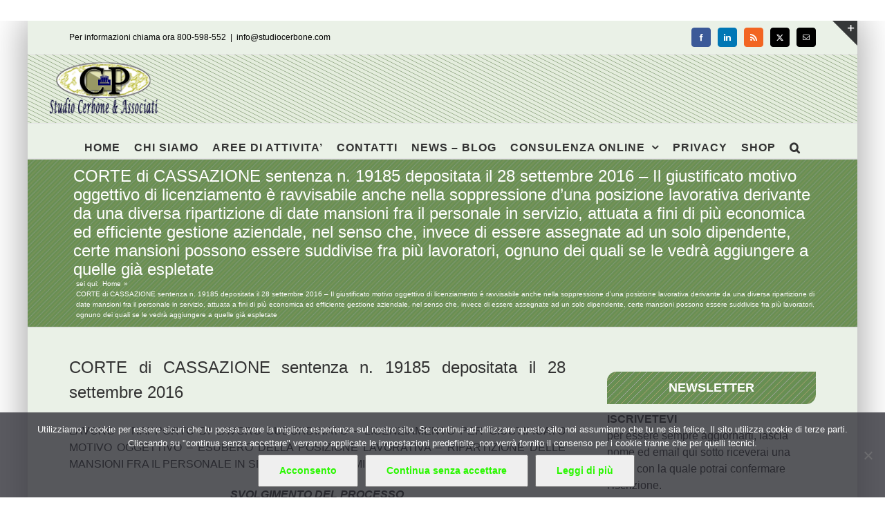

--- FILE ---
content_type: text/html; charset=UTF-8
request_url: https://www.studiocerbone.com/corte-cassazione-sentenza-n-19185-depositata-28-settembre-2016-giustificato-motivo-oggettivo-licenziamento-ravvisabile-anche-nella-soppressione-duna-posizione-lavorativa-deri/
body_size: 13300
content:
<!DOCTYPE html><html class="avada-html-layout-boxed avada-html-header-position-top" lang="it-IT" prefix="og: http://ogp.me/ns# fb: http://ogp.me/ns/fb#"><head><style>img.lazy{min-height:1px}</style><link href="https://www.studiocerbone.com/wp-content/plugins/w3-total-cache/pub/js/lazyload.min.js" as="script"><meta http-equiv="X-UA-Compatible" content="IE=edge" /><meta http-equiv="Content-Type" content="text/html; charset=utf-8"/><meta name="viewport" content="width=device-width, initial-scale=1" /><meta name='robots' content='index, follow, max-image-preview:large, max-snippet:-1, max-video-preview:-1' /><link media="all" href="https://www.studiocerbone.com/wp-content/cache/autoptimize/css/autoptimize_2e92ac7dd31781e68670af2d0f304ce4.css" rel="stylesheet"><title>CORTE di CASSAZIONE sentenza n. 19185 depositata il 28 settembre 2016 - Il giustificato motivo oggettivo di licenziamento è ravvisabile anche nella soppressione d’una posizione lavorativa derivante da una diversa ripartizione di date mansioni fra il personale in servizio, attuata a fini di più economica ed efficiente gestione aziendale, nel senso che, invece di essere assegnate ad un solo dipendente, certe mansioni possono essere suddivise fra più lavoratori, ognuno dei quali se le vedrà aggiungere a quelle già espletate - Studio Cerbone</title><meta name="description" content="CORTE di CASSAZIONE sentenza n. 19185 depositata il 28 settembre 2016 LAVORO - RAPPORTO DI LAVORO SUBORDINATO - LICENZIAMENTO PER GIUSTIFICATO MOTIVO CORTE di CASSAZIONE sentenza n. 19185 depositata il 28 settembre 2016 - Il giustificato motivo oggettivo di licenziamento è ravvisabile anche nella soppressione d’una posizione lavorativa derivante da una diversa ripartizione di date mansioni fra il personale in servizio, attuata a fini di più economica ed efficiente gestione aziendale, nel senso che, invece di essere assegnate ad un solo dipendente, certe mansioni possono essere suddivise fra più lavoratori, ognuno dei quali se le vedrà aggiungere a quelle già espletate" /><link rel="canonical" href="https://www.studiocerbone.com/corte-cassazione-sentenza-n-19185-depositata-28-settembre-2016-giustificato-motivo-oggettivo-licenziamento-ravvisabile-anche-nella-soppressione-duna-posizione-lavorativa-deri/" /><meta property="og:locale" content="it_IT" /><meta property="og:type" content="article" /><meta property="og:title" content="CORTE di CASSAZIONE sentenza n. 19185 depositata il 28 settembre 2016 - Il giustificato motivo oggettivo di licenziamento è ravvisabile anche nella soppressione d’una posizione lavorativa derivante da una diversa ripartizione di date mansioni fra il personale in servizio, attuata a fini di più economica ed efficiente gestione aziendale, nel senso che, invece di essere assegnate ad un solo dipendente, certe mansioni possono essere suddivise fra più lavoratori, ognuno dei quali se le vedrà aggiungere a quelle già espletate - Studio Cerbone" /><meta property="og:description" content="CORTE di CASSAZIONE sentenza n. 19185 depositata il 28 settembre 2016 LAVORO - RAPPORTO DI LAVORO SUBORDINATO - LICENZIAMENTO PER GIUSTIFICATO MOTIVO CORTE di CASSAZIONE sentenza n. 19185 depositata il 28 settembre 2016 - Il giustificato motivo oggettivo di licenziamento è ravvisabile anche nella soppressione d’una posizione lavorativa derivante da una diversa ripartizione di date mansioni fra il personale in servizio, attuata a fini di più economica ed efficiente gestione aziendale, nel senso che, invece di essere assegnate ad un solo dipendente, certe mansioni possono essere suddivise fra più lavoratori, ognuno dei quali se le vedrà aggiungere a quelle già espletate" /><meta property="og:url" content="https://www.studiocerbone.com/corte-cassazione-sentenza-n-19185-depositata-28-settembre-2016-giustificato-motivo-oggettivo-licenziamento-ravvisabile-anche-nella-soppressione-duna-posizione-lavorativa-deri/" /><meta property="og:site_name" content="Studio Cerbone" /><meta property="article:publisher" content="https://www.facebook.com/studiocerbone" /><meta property="article:published_time" content="2017-12-02T17:27:35+00:00" /><meta name="author" content="Pasquale Cerbone" /><meta name="twitter:card" content="summary_large_image" /><meta name="twitter:creator" content="@studiocerboneP" /><meta name="twitter:site" content="@studiocerboneP" /><meta name="twitter:label1" content="Scritto da" /><meta name="twitter:data1" content="Pasquale Cerbone" /><meta name="twitter:label2" content="Tempo di lettura stimato" /><meta name="twitter:data2" content="6 minuti" /> <script type="application/ld+json" class="yoast-schema-graph">{"@context":"https://schema.org","@graph":[{"@type":"Article","@id":"https://www.studiocerbone.com/corte-cassazione-sentenza-n-19185-depositata-28-settembre-2016-giustificato-motivo-oggettivo-licenziamento-ravvisabile-anche-nella-soppressione-duna-posizione-lavorativa-deri/#article","isPartOf":{"@id":"https://www.studiocerbone.com/corte-cassazione-sentenza-n-19185-depositata-28-settembre-2016-giustificato-motivo-oggettivo-licenziamento-ravvisabile-anche-nella-soppressione-duna-posizione-lavorativa-deri/"},"author":{"name":"Pasquale Cerbone","@id":"https://www.studiocerbone.com/#/schema/person/3561ea854d7eb07a084f1bbe69396ee6"},"headline":"CORTE di CASSAZIONE sentenza n. 19185 depositata il 28 settembre 2016 &#8211; Il giustificato motivo oggettivo di licenziamento è ravvisabile anche nella soppressione d’una posizione lavorativa derivante da una diversa ripartizione di date mansioni fra il personale in servizio, attuata a fini di più economica ed efficiente gestione aziendale, nel senso che, invece di essere assegnate ad un solo dipendente, certe mansioni possono essere suddivise fra più lavoratori, ognuno dei quali se le vedrà aggiungere a quelle già espletate","datePublished":"2017-12-02T17:27:35+00:00","mainEntityOfPage":{"@id":"https://www.studiocerbone.com/corte-cassazione-sentenza-n-19185-depositata-28-settembre-2016-giustificato-motivo-oggettivo-licenziamento-ravvisabile-anche-nella-soppressione-duna-posizione-lavorativa-deri/"},"wordCount":1260,"publisher":{"@id":"https://www.studiocerbone.com/#organization"},"keywords":["cassazione sez. lavoro","licenziamenti"],"articleSection":["lavoro","LAVORO - GIURISPRUDENZA"],"inLanguage":"it-IT"},{"@type":"WebPage","@id":"https://www.studiocerbone.com/corte-cassazione-sentenza-n-19185-depositata-28-settembre-2016-giustificato-motivo-oggettivo-licenziamento-ravvisabile-anche-nella-soppressione-duna-posizione-lavorativa-deri/","url":"https://www.studiocerbone.com/corte-cassazione-sentenza-n-19185-depositata-28-settembre-2016-giustificato-motivo-oggettivo-licenziamento-ravvisabile-anche-nella-soppressione-duna-posizione-lavorativa-deri/","name":"CORTE di CASSAZIONE sentenza n. 19185 depositata il 28 settembre 2016 - Il giustificato motivo oggettivo di licenziamento è ravvisabile anche nella soppressione d’una posizione lavorativa derivante da una diversa ripartizione di date mansioni fra il personale in servizio, attuata a fini di più economica ed efficiente gestione aziendale, nel senso che, invece di essere assegnate ad un solo dipendente, certe mansioni possono essere suddivise fra più lavoratori, ognuno dei quali se le vedrà aggiungere a quelle già espletate - Studio Cerbone","isPartOf":{"@id":"https://www.studiocerbone.com/#website"},"datePublished":"2017-12-02T17:27:35+00:00","description":"CORTE di CASSAZIONE sentenza n. 19185 depositata il 28 settembre 2016 LAVORO - RAPPORTO DI LAVORO SUBORDINATO - LICENZIAMENTO PER GIUSTIFICATO MOTIVO CORTE di CASSAZIONE sentenza n. 19185 depositata il 28 settembre 2016 - Il giustificato motivo oggettivo di licenziamento è ravvisabile anche nella soppressione d’una posizione lavorativa derivante da una diversa ripartizione di date mansioni fra il personale in servizio, attuata a fini di più economica ed efficiente gestione aziendale, nel senso che, invece di essere assegnate ad un solo dipendente, certe mansioni possono essere suddivise fra più lavoratori, ognuno dei quali se le vedrà aggiungere a quelle già espletate","breadcrumb":{"@id":"https://www.studiocerbone.com/corte-cassazione-sentenza-n-19185-depositata-28-settembre-2016-giustificato-motivo-oggettivo-licenziamento-ravvisabile-anche-nella-soppressione-duna-posizione-lavorativa-deri/#breadcrumb"},"inLanguage":"it-IT","potentialAction":[{"@type":"ReadAction","target":["https://www.studiocerbone.com/corte-cassazione-sentenza-n-19185-depositata-28-settembre-2016-giustificato-motivo-oggettivo-licenziamento-ravvisabile-anche-nella-soppressione-duna-posizione-lavorativa-deri/"]}]},{"@type":"BreadcrumbList","@id":"https://www.studiocerbone.com/corte-cassazione-sentenza-n-19185-depositata-28-settembre-2016-giustificato-motivo-oggettivo-licenziamento-ravvisabile-anche-nella-soppressione-duna-posizione-lavorativa-deri/#breadcrumb","itemListElement":[{"@type":"ListItem","position":1,"name":"Home","item":"https://www.studiocerbone.com/"},{"@type":"ListItem","position":2,"name":"CORTE di CASSAZIONE sentenza n. 19185 depositata il 28 settembre 2016 &#8211; Il giustificato motivo oggettivo di licenziamento è ravvisabile anche nella soppressione d’una posizione lavorativa derivante da una diversa ripartizione di date mansioni fra il personale in servizio, attuata a fini di più economica ed efficiente gestione aziendale, nel senso che, invece di essere assegnate ad un solo dipendente, certe mansioni possono essere suddivise fra più lavoratori, ognuno dei quali se le vedrà aggiungere a quelle già espletate"}]},{"@type":"WebSite","@id":"https://www.studiocerbone.com/#website","url":"https://www.studiocerbone.com/","name":"Studio Cerbone","description":"Guide alle norme fiscali e del lavoro - approfondimenti ed informazioni - consulenza online","publisher":{"@id":"https://www.studiocerbone.com/#organization"},"potentialAction":[{"@type":"SearchAction","target":{"@type":"EntryPoint","urlTemplate":"https://www.studiocerbone.com/?s={search_term_string}"},"query-input":{"@type":"PropertyValueSpecification","valueRequired":true,"valueName":"search_term_string"}}],"inLanguage":"it-IT"},{"@type":"Organization","@id":"https://www.studiocerbone.com/#organization","name":"Studio Cerbone & Associati","url":"https://www.studiocerbone.com/","logo":{"@type":"ImageObject","inLanguage":"it-IT","@id":"https://www.studiocerbone.com/#/schema/logo/image/","url":"https://www.studiocerbone.com/wp-content/uploads/2012/10/logo_ok2.png","contentUrl":"https://www.studiocerbone.com/wp-content/uploads/2012/10/logo_ok2.png","width":"210","height":"90","caption":"Studio Cerbone & Associati"},"image":{"@id":"https://www.studiocerbone.com/#/schema/logo/image/"},"sameAs":["https://www.facebook.com/studiocerbone","https://x.com/studiocerboneP","https://www.linkedin.com/company/studio-cerbone-&amp;amp;-associati/","https://it.pinterest.com/studiocerboneassociati/"]},{"@type":"Person","@id":"https://www.studiocerbone.com/#/schema/person/3561ea854d7eb07a084f1bbe69396ee6","name":"Pasquale Cerbone","description":"","url":"https://www.studiocerbone.com/author/gruppo_studioce/"}]}</script> <link href='https://fonts.gstatic.com' crossorigin='anonymous' rel='preconnect' /><link rel="alternate" type="application/rss+xml" title="Studio Cerbone &raquo; Feed" href="https://www.studiocerbone.com/feed/" /><link rel="alternate" type="application/rss+xml" title="Studio Cerbone &raquo; Feed dei commenti" href="https://www.studiocerbone.com/comments/feed/" /><link rel="icon" href="https://www.studiocerbone.com/wp-content/uploads/2012/11/favicon.ico" type="image/x-icon" /><link rel="apple-touch-icon" sizes="180x180" href="https://www.studiocerbone.com/wp-content/uploads/2024/08/apple-icon-114x114-1.png" type="image/png"><link rel="icon" sizes="192x192" href="https://www.studiocerbone.com/wp-content/uploads/2024/08/apple-icon-57x57-1.png" type="image/png"><meta name="msapplication-TileImage" content="https://www.studiocerbone.com/wp-content/uploads/2024/08/apple-icon-72x72-1.png" type="image/png"><link rel="alternate" type="application/rss+xml" title="Studio Cerbone &raquo; CORTE di CASSAZIONE sentenza n. 19185 depositata il 28 settembre 2016 &#8211; Il giustificato motivo oggettivo di licenziamento è ravvisabile anche nella soppressione d’una posizione lavorativa derivante da una diversa ripartizione di date mansioni fra il personale in servizio, attuata a fini di più economica ed efficiente gestione aziendale, nel senso che, invece di essere assegnate ad un solo dipendente, certe mansioni possono essere suddivise fra più lavoratori, ognuno dei quali se le vedrà aggiungere a quelle già espletate Feed dei commenti" href="https://www.studiocerbone.com/corte-cassazione-sentenza-n-19185-depositata-28-settembre-2016-giustificato-motivo-oggettivo-licenziamento-ravvisabile-anche-nella-soppressione-duna-posizione-lavorativa-deri/feed/" /><link rel="alternate" title="oEmbed (JSON)" type="application/json+oembed" href="https://www.studiocerbone.com/wp-json/oembed/1.0/embed?url=https%3A%2F%2Fwww.studiocerbone.com%2Fcorte-cassazione-sentenza-n-19185-depositata-28-settembre-2016-giustificato-motivo-oggettivo-licenziamento-ravvisabile-anche-nella-soppressione-duna-posizione-lavorativa-deri%2F" /><link rel="alternate" title="oEmbed (XML)" type="text/xml+oembed" href="https://www.studiocerbone.com/wp-json/oembed/1.0/embed?url=https%3A%2F%2Fwww.studiocerbone.com%2Fcorte-cassazione-sentenza-n-19185-depositata-28-settembre-2016-giustificato-motivo-oggettivo-licenziamento-ravvisabile-anche-nella-soppressione-duna-posizione-lavorativa-deri%2F&#038;format=xml" /><meta name="description" content="CORTE di CASSAZIONE sentenza n. 19185 depositata il 28 settembre 2016  LAVORO - RAPPORTO DI LAVORO SUBORDINATO - LICENZIAMENTO PER GIUSTIFICATO MOTIVO OGGETTIVO - ESUBERO DELLA POSIZIONE LAVORATIVA - RIPARTIZIONE DELLE MANSIONI FRA IL PERSONALE IN SERVIZIO - LEGITTIMITA&#039;
SVOLGIMENTO DEL PROCESSO
Con sentenza"/><meta property="og:locale" content="it_IT"/><meta property="og:type" content="article"/><meta property="og:site_name" content="Studio Cerbone"/><meta property="og:title" content="CORTE di CASSAZIONE sentenza n. 19185 depositata il 28 settembre 2016 - Il giustificato motivo oggettivo di licenziamento è ravvisabile anche nella soppressione d’una posizione lavorativa derivante da una diversa ripartizione di date mansioni fra il personale in servizio, attuata a fini di più economica ed efficiente gestione aziendale, nel senso che, invece di essere assegnate ad un solo dipendente, certe mansioni possono essere suddivise fra più lavoratori, ognuno dei quali se le vedrà aggiungere a quelle già espletate - Studio Cerbone"/><meta property="og:description" content="CORTE di CASSAZIONE sentenza n. 19185 depositata il 28 settembre 2016  LAVORO - RAPPORTO DI LAVORO SUBORDINATO - LICENZIAMENTO PER GIUSTIFICATO MOTIVO OGGETTIVO - ESUBERO DELLA POSIZIONE LAVORATIVA - RIPARTIZIONE DELLE MANSIONI FRA IL PERSONALE IN SERVIZIO - LEGITTIMITA&#039;
SVOLGIMENTO DEL PROCESSO
Con sentenza"/><meta property="og:url" content="https://www.studiocerbone.com/corte-cassazione-sentenza-n-19185-depositata-28-settembre-2016-giustificato-motivo-oggettivo-licenziamento-ravvisabile-anche-nella-soppressione-duna-posizione-lavorativa-deri/"/><meta property="article:published_time" content="2017-12-02T17:27:35+01:00"/><meta name="author" content="Pasquale Cerbone"/><meta property="og:image" content="https://www.studiocerbone.com/wp-content/uploads/2024/08/logo_news_A.png"/><meta property="og:image:width" content="185"/><meta property="og:image:height" content="79"/><meta property="og:image:type" content="image/png"/><link rel="https://api.w.org/" href="https://www.studiocerbone.com/wp-json/" /><link rel="alternate" title="JSON" type="application/json" href="https://www.studiocerbone.com/wp-json/wp/v2/posts/398793" /><link rel="EditURI" type="application/rsd+xml" title="RSD" href="https://www.studiocerbone.com/xmlrpc.php?rsd" /><link rel='shortlink' href='https://www.studiocerbone.com/?p=398793' /> <noscript><style>.lazyload[data-src]{display:none !important;}</style></noscript><meta name="generator" content="Powered by Slider Revolution 6.7.39 - responsive, Mobile-Friendly Slider Plugin for WordPress with comfortable drag and drop interface." />  <script async src="https://www.googletagmanager.com/gtag/js?id=G-J8VLGREVTC"></script> </head><body data-rsssl=1 class="wp-singular post-template-default single single-post postid-398793 single-format-standard wp-theme-Avada cookies-not-set has-sidebar fusion-image-hovers fusion-pagination-sizing fusion-button_type-flat fusion-button_span-no fusion-button_gradient-linear avada-image-rollover-circle-yes avada-image-rollover-yes avada-image-rollover-direction-left fusion-body ltr fusion-sticky-header no-tablet-sticky-header no-mobile-sticky-header no-mobile-slidingbar avada-has-rev-slider-styles fusion-sub-menu-fade mobile-logo-pos-left layout-boxed-mode avada-has-boxed-modal-shadow-medium layout-scroll-offset-full fusion-top-header menu-text-align-center mobile-menu-design-modern fusion-show-pagination-text fusion-header-layout-v5 avada-responsive avada-footer-fx-none avada-menu-highlight-style-bar fusion-search-form-classic fusion-main-menu-search-dropdown fusion-avatar-square avada-sticky-shrinkage avada-dropdown-styles avada-blog-layout-grid avada-blog-archive-layout-grid avada-header-shadow-no avada-menu-icon-position-left avada-has-megamenu-shadow avada-has-mainmenu-dropdown-divider avada-has-pagetitle-100-width avada-has-pagetitle-bg-full avada-has-main-nav-search-icon avada-has-page-title-mobile-height-auto avada-has-titlebar-bar_and_content avada-has-slidingbar-widgets avada-has-slidingbar-position-top avada-slidingbar-toggle-style-triangle avada-has-header-bg-image avada-header-bg-repeat avada-has-transparent-timeline_color avada-has-pagination-padding avada-flyout-menu-direction-fade avada-ec-views-v1" data-awb-post-id="398793"> <a class="skip-link screen-reader-text" href="#content">Salta al contenuto</a><div id="boxed-wrapper"><div id="wrapper" class="fusion-wrapper"><div id="home" style="position:relative;top:-1px;"></div><header class="fusion-header-wrapper"><div class="fusion-header-v5 fusion-logo-alignment fusion-logo-left fusion-sticky-menu- fusion-sticky-logo- fusion-mobile-logo-1 fusion-sticky-menu-only fusion-header-menu-align-center fusion-mobile-menu-design-modern"><div class="fusion-secondary-header"><div class="fusion-row"><div class="fusion-alignleft"><div class="fusion-contact-info"><span class="fusion-contact-info-phone-number">Per informazioni chiama ora 800-598-552</span><span class="fusion-header-separator">|</span><span class="fusion-contact-info-email-address"><a href="mailto:&#105;&#110;&#102;&#111;&#64;&#115;tu&#100;&#105;&#111;&#99;&#101;&#114;bo&#110;&#101;&#46;&#99;&#111;&#109;">&#105;&#110;&#102;&#111;&#64;&#115;tu&#100;&#105;&#111;&#99;&#101;&#114;bo&#110;&#101;&#46;&#99;&#111;&#109;</a></span></div></div><div class="fusion-alignright"><div class="fusion-social-links-header"><div class="fusion-social-networks boxed-icons"><div class="fusion-social-networks-wrapper"><a  class="fusion-social-network-icon fusion-tooltip fusion-facebook awb-icon-facebook" style="color:#ffffff;background-color:#3b5998;border-color:#3b5998;" data-placement="right" data-title="Facebook" data-toggle="tooltip" title="Facebook" href="#" target="_blank" rel="noreferrer nofollow"><span class="screen-reader-text">Facebook</span></a><a  class="fusion-social-network-icon fusion-tooltip fusion-linkedin awb-icon-linkedin" style="color:#ffffff;background-color:#0077b5;border-color:#0077b5;" data-placement="right" data-title="LinkedIn" data-toggle="tooltip" title="LinkedIn" href="https://www.linkedin.com/company/studio-cerbone-&amp;-associati/about/?viewAsMember=true" target="_blank" rel="noopener noreferrer nofollow"><span class="screen-reader-text">LinkedIn</span></a><a  class="fusion-social-network-icon fusion-tooltip fusion-rss awb-icon-rss" style="color:#ffffff;background-color:#f26522;border-color:#f26522;" data-placement="right" data-title="Rss" data-toggle="tooltip" title="Rss" href="https://www.studiocerbone.com/category/notizie/" target="_blank" rel="noopener noreferrer nofollow"><span class="screen-reader-text">Rss</span></a><a  class="fusion-social-network-icon fusion-tooltip fusion-twitter awb-icon-twitter" style="color:#ffffff;background-color:#000000;border-color:#000000;" data-placement="right" data-title="X" data-toggle="tooltip" title="X" href="https://x.com/studiocerboneP" target="_blank" rel="noopener noreferrer nofollow"><span class="screen-reader-text">X</span></a><a  class="fusion-social-network-icon fusion-tooltip fusion-mail awb-icon-mail" style="color:#ffffff;background-color:#000000;border-color:#000000;" data-placement="right" data-title="Email" data-toggle="tooltip" title="Email" href="mailto:&#105;n&#102;&#111;&#064;&#115;&#116;u&#100;i&#111;cer&#098;one.com" target="_self" rel="noopener noreferrer nofollow"><span class="screen-reader-text">Email</span></a></div></div></div></div></div></div><div class="fusion-header-sticky-height"></div><div class="fusion-sticky-header-wrapper"><div class="fusion-header"><div class="fusion-row"><div class="fusion-logo" data-margin-top="10px" data-margin-bottom="10px" data-margin-left="0px" data-margin-right="0px"> <a class="fusion-logo-link"  href="https://www.studiocerbone.com/" > <img src="[data-uri]"  width="185" height="79" style="max-height:79px;height:auto;" alt="Studio Cerbone Logo" data-retina_logo_url="https://www.studiocerbone.com/wp-content/uploads/2012/10/logo_ok.png" class="fusion-standard-logo lazyload" data-src="https://www.studiocerbone.com/wp-content/uploads/2024/08/logo_news_A.png" decoding="async" data-srcset="https://www.studiocerbone.com/wp-content/uploads/2024/08/logo_news_A.png 1x, https://www.studiocerbone.com/wp-content/uploads/2012/10/logo_ok.png 2x" data-eio-rwidth="185" data-eio-rheight="79" /><noscript><img src="data:image/svg+xml,%3Csvg%20xmlns='http://www.w3.org/2000/svg'%20viewBox='0%200%20185%2079'%3E%3C/svg%3E" data-src="https://www.studiocerbone.com/wp-content/uploads/2024/08/logo_news_A.png" data-srcset="https://www.studiocerbone.com/wp-content/uploads/2024/08/logo_news_A.png 1x, https://www.studiocerbone.com/wp-content/uploads/2012/10/logo_ok.png 2x" width="185" height="79" style="max-height:79px;height:auto;" alt="Studio Cerbone Logo" data-retina_logo_url="https://www.studiocerbone.com/wp-content/uploads/2012/10/logo_ok.png" class="fusion-standard-logo lazy" data-eio="l" /></noscript> <img src="[data-uri]"  width="94" height="40" alt="Studio Cerbone Logo" data-retina_logo_url="" class="fusion-mobile-logo lazyload" data-src="https://www.studiocerbone.com/wp-content/uploads/2024/08/logo_news_B.png" decoding="async" data-srcset="https://www.studiocerbone.com/wp-content/uploads/2024/08/logo_news_B.png 1x" data-eio-rwidth="94" data-eio-rheight="40" /><noscript><img src="data:image/svg+xml,%3Csvg%20xmlns='http://www.w3.org/2000/svg'%20viewBox='0%200%2094%2040'%3E%3C/svg%3E" data-src="https://www.studiocerbone.com/wp-content/uploads/2024/08/logo_news_B.png" data-srcset="https://www.studiocerbone.com/wp-content/uploads/2024/08/logo_news_B.png 1x" width="94" height="40" alt="Studio Cerbone Logo" data-retina_logo_url="" class="fusion-mobile-logo lazy" data-eio="l" /></noscript> </a></div><div class="fusion-mobile-menu-icons"> <a href="#" class="fusion-icon awb-icon-bars" aria-label="Attiva/Disattiva menu mobile" aria-expanded="false"></a></div></div></div><div class="fusion-secondary-main-menu"><div class="fusion-row"><nav class="fusion-main-menu" aria-label="Menu Principale"><ul id="menu-menu-principale-senza-private-content" class="fusion-menu"><li  id="menu-item-23903"  class="menu-item menu-item-type-custom menu-item-object-custom menu-item-home menu-item-23903"  data-item-id="23903"><a  href="//www.studiocerbone.com/" class="fusion-bar-highlight"><span class="menu-text">HOME</span></a></li><li  id="menu-item-23905"  class="menu-item menu-item-type-post_type menu-item-object-page menu-item-23905"  data-item-id="23905"><a  href="https://www.studiocerbone.com/studio-cerbone-assocciati/" class="fusion-bar-highlight"><span class="menu-text">CHI SIAMO</span></a></li><li  id="menu-item-23904"  class="menu-item menu-item-type-post_type menu-item-object-page menu-item-23904"  data-item-id="23904"><a  href="https://www.studiocerbone.com/aree-di-attivita/" class="fusion-bar-highlight"><span class="menu-text">AREE DI ATTIVITA&#8217;</span></a></li><li  id="menu-item-23911"  class="menu-item menu-item-type-post_type menu-item-object-page menu-item-23911"  data-item-id="23911"><a  href="https://www.studiocerbone.com/contatto/" class="fusion-bar-highlight"><span class="menu-text">CONTATTI</span></a></li><li  id="menu-item-23914"  class="menu-item menu-item-type-post_type menu-item-object-page menu-item-23914"  data-item-id="23914"><a  href="https://www.studiocerbone.com/notizie/" class="fusion-bar-highlight"><span class="menu-text">NEWS – BLOG</span></a></li><li  id="menu-item-23906"  class="menu-item menu-item-type-post_type menu-item-object-page menu-item-has-children menu-item-23906 fusion-dropdown-menu"  data-item-id="23906"><a  href="https://www.studiocerbone.com/consulenza-online/" class="fusion-bar-highlight"><span class="menu-text">CONSULENZA ONLINE</span> <span class="fusion-caret"><i class="fusion-dropdown-indicator" aria-hidden="true"></i></span></a><ul class="sub-menu"><li  id="menu-item-23907"  class="menu-item menu-item-type-post_type menu-item-object-page menu-item-23907 fusion-dropdown-submenu" ><a  href="https://www.studiocerbone.com/consulenza-online/contabilita-online/" class="fusion-bar-highlight"><span>CONTABILITA&#8217; ONLINE</span></a></li><li  id="menu-item-23908"  class="menu-item menu-item-type-post_type menu-item-object-page menu-item-23908 fusion-dropdown-submenu" ><a  href="https://www.studiocerbone.com/consulenza-online/dichiarazione-dei-redditi-online/" class="fusion-bar-highlight"><span>DICHIARAZIONE DEI REDDITI ONLINE</span></a></li><li  id="menu-item-23909"  class="menu-item menu-item-type-post_type menu-item-object-page menu-item-23909 fusion-dropdown-submenu" ><a  href="https://www.studiocerbone.com/consulenza-online/paghe-online/" class="fusion-bar-highlight"><span>PAGHE ONLINE</span></a></li><li  id="menu-item-23910"  class="menu-item menu-item-type-post_type menu-item-object-page menu-item-23910 fusion-dropdown-submenu" ><a  href="https://www.studiocerbone.com/consulenza-online/servizi-contabilita-online/" class="fusion-bar-highlight"><span>SERVIZI DI CONTABILITA&#8217; ONLINE</span></a></li><li  id="menu-item-23916"  class="menu-item menu-item-type-post_type menu-item-object-page menu-item-has-children menu-item-23916 fusion-dropdown-submenu" ><a  href="https://www.studiocerbone.com/servizi-utili/" class="fusion-bar-highlight"><span>SERVIZI UTILI</span> <span class="fusion-caret"><i class="fusion-dropdown-indicator" aria-hidden="true"></i></span></a><ul class="sub-menu"><li  id="menu-item-23917"  class="menu-item menu-item-type-post_type menu-item-object-page menu-item-23917" ><a  href="https://www.studiocerbone.com/servizi-utili/giurisprudenza/" class="fusion-bar-highlight"><span>GIURISPRUDENZA – MASSIME</span></a></li><li  id="menu-item-23918"  class="menu-item menu-item-type-post_type menu-item-object-page menu-item-23918" ><a  href="https://www.studiocerbone.com/servizi-utili/indici-istat/" class="fusion-bar-highlight"><span>INDICI ISTAT</span></a></li><li  id="menu-item-23919"  class="menu-item menu-item-type-post_type menu-item-object-page menu-item-23919" ><a  href="https://www.studiocerbone.com/?page_id=483" class="fusion-bar-highlight"><span>SCADENZIARIO</span></a></li><li  id="menu-item-23920"  class="menu-item menu-item-type-post_type menu-item-object-page menu-item-23920" ><a  href="https://www.studiocerbone.com/servizi-utili/certificazioni/" class="fusion-bar-highlight"><span>CERTIFICAZIONI</span></a></li><li  id="menu-item-23921"  class="menu-item menu-item-type-post_type menu-item-object-page menu-item-23921" ><a  href="https://www.studiocerbone.com/servizi-utili/video/" class="fusion-bar-highlight"><span>VIDEO</span></a></li></ul></li></ul></li><li  id="menu-item-23915"  class="menu-item menu-item-type-post_type menu-item-object-page menu-item-23915"  data-item-id="23915"><a  href="https://www.studiocerbone.com/privacy/" class="fusion-bar-highlight"><span class="menu-text">PRIVACY</span></a></li><li  id="menu-item-467311"  class="menu-item menu-item-type-custom menu-item-object-custom menu-item-467311"  data-item-id="467311"><a  target="_blank" rel="noopener noreferrer" href="https://shopping.studiocerbone.com/" class="fusion-bar-highlight"><span class="menu-text">SHOP</span></a></li><li class="fusion-custom-menu-item fusion-main-menu-search"><a class="fusion-main-menu-icon fusion-bar-highlight" href="#" aria-label="Cerca" data-title="Cerca" title="Cerca" role="button" aria-expanded="false"></a><div class="fusion-custom-menu-item-contents"><form role="search" class="searchform fusion-search-form  fusion-live-search fusion-search-form-classic" method="get" action="https://www.studiocerbone.com/"><div class="fusion-search-form-content"><div class="fusion-search-field search-field"> <label><span class="screen-reader-text">Cerca per:</span> <input type="search" class="s fusion-live-search-input" name="s" id="fusion-live-search-input-0" autocomplete="off" placeholder="Cerca..." required aria-required="true" aria-label="Cerca..."/> </label></div><div class="fusion-search-button search-button"> <input type="submit" class="fusion-search-submit searchsubmit" aria-label="Cerca" value="&#xf002;" /><div class="fusion-slider-loading"></div></div></div><div class="fusion-search-results-wrapper"><div class="fusion-search-results"></div></div></form></div></li></ul></nav><nav class="fusion-mobile-nav-holder fusion-mobile-menu-text-align-left" aria-label="Menu Mobile Principale"></nav></div></div></div></div><div class="fusion-clearfix"></div></header><div id="sliders-container" class="fusion-slider-visibility"></div><section class="avada-page-titlebar-wrapper" aria-labelledby="awb-ptb-heading"><div class="fusion-page-title-bar fusion-page-title-bar-none fusion-page-title-bar-left"><div class="fusion-page-title-row"><div class="fusion-page-title-wrapper"><div class="fusion-page-title-captions"><h1 id="awb-ptb-heading" class="entry-title">CORTE di CASSAZIONE sentenza n. 19185 depositata il 28 settembre 2016 &#8211; Il giustificato motivo oggettivo di licenziamento è ravvisabile anche nella soppressione d’una posizione lavorativa derivante da una diversa ripartizione di date mansioni fra il personale in servizio, attuata a fini di più economica ed efficiente gestione aziendale, nel senso che, invece di essere assegnate ad un solo dipendente, certe mansioni possono essere suddivise fra più lavoratori, ognuno dei quali se le vedrà aggiungere a quelle già espletate</h1></div><div class="fusion-page-title-secondary"><nav class="fusion-breadcrumbs awb-yoast-breadcrumbs" aria-label="Breadcrumb"><ol class="awb-breadcrumb-list"><li class="fusion-breadcrumb-item"  aria-hidden="true"><span  class="fusion-breadcrumb-prefix">sei qui:</span></li><li class="fusion-breadcrumb-item awb-breadcrumb-sep awb-home" ><a href="https://www.studiocerbone.com" class="fusion-breadcrumb-link"><span >Home</span></a></li><li class="fusion-breadcrumb-item"  aria-current="page"><span  class="breadcrumb-leaf">CORTE di CASSAZIONE sentenza n. 19185 depositata il 28 settembre 2016 &#8211; Il giustificato motivo oggettivo di licenziamento è ravvisabile anche nella soppressione d’una posizione lavorativa derivante da una diversa ripartizione di date mansioni fra il personale in servizio, attuata a fini di più economica ed efficiente gestione aziendale, nel senso che, invece di essere assegnate ad un solo dipendente, certe mansioni possono essere suddivise fra più lavoratori, ognuno dei quali se le vedrà aggiungere a quelle già espletate</span></li></ol></nav></div></div></div></div></section><main id="main" class="clearfix "><div class="fusion-row" style=""><section id="content" style="float: left;"><article id="post-398793" class="post post-398793 type-post status-publish format-standard hentry category-lavoro category-lavoro-giurisprudenza-massime tag-cassazione-sez-lavoro tag-licenziamenti"> <span class="entry-title" style="display: none;">CORTE di CASSAZIONE sentenza n. 19185 depositata il 28 settembre 2016 &#8211; Il giustificato motivo oggettivo di licenziamento è ravvisabile anche nella soppressione d’una posizione lavorativa derivante da una diversa ripartizione di date mansioni fra il personale in servizio, attuata a fini di più economica ed efficiente gestione aziendale, nel senso che, invece di essere assegnate ad un solo dipendente, certe mansioni possono essere suddivise fra più lavoratori, ognuno dei quali se le vedrà aggiungere a quelle già espletate</span><div class="post-content"><h2 style="text-align: justify;">CORTE di CASSAZIONE sentenza n. 19185 depositata il 28 settembre 2016</h2><div id="main_wrapper"><div id="main_container"><div id="text_content"><p class="doc_oggetto" style="text-align: justify;">LAVORO &#8211; RAPPORTO DI LAVORO SUBORDINATO &#8211; LICENZIAMENTO PER GIUSTIFICATO MOTIVO OGGETTIVO &#8211; ESUBERO DELLA POSIZIONE LAVORATIVA &#8211; RIPARTIZIONE DELLE MANSIONI FRA IL PERSONALE IN SERVIZIO &#8211; LEGITTIMITA&#8217;</p><p class="doc_testo" style="text-align: center;"><em><strong>SVOLGIMENTO DEL PROCESSO</strong></em></p><p class="doc_testo" style="text-align: justify;">Con sentenza depositata il 7.8.13 la Corte d&#8217;appello di Roma, in parziale riforma della sentenza di rigetto del 6.4.11 emessa dal Tribunale capitolino, dichiarava illegittimo il licenziamento intimato il 15.8.08 da A.I.G. L.I. S.r.l. (società operante nel settore dello sviluppo di progetti immobiliari attraverso la loro individuazione, ideazione, realizzazione e vendita) a P.C., in favore del quale ordinava la riassunzione entro tre giorni o, in mancanza, il pagamento d&#8217;una indennità pari a cinque mensilità dell’ultima retribuzione globale di fatto. Rigettava nel resto le domande del lavoratore.</p><p class="doc_testo" style="text-align: justify;">Per la cassazione della sentenza ricorre A.I.G. L.I. S.r.l. in liquidazione affidandosi a due motivi.</p><p class="doc_testo" style="text-align: justify;">P.C. resiste con controricorso.</p><p class="doc_testo" style="text-align: center;"><em><strong>MOTIVI DELLA DECISIONE </strong></em></p><p class="doc_testo" style="text-align: justify;">1- Il primo motivo denuncia violazione e/o falsa applicazione dell&#8217;art. 3 legge n. 604/66, anche in relazione all&#8217;art. 41 Cost., per avere la Corte territoriale ritenuto irrilevante come giustificato motivo oggettivo di licenziamento la pur accertata chiusura della sede di Roma della società ricorrente cui era adibito l&#8217;attore, sol perché non erano state soppresse le mansioni affidategli (l&#8217;odierno controricorrente si occupava della commercializzazione di immobili per conto della società): in tal modo &#8211; si obietta in ricorso &#8211; la sentenza impugnata ha trascurato che un giustificato motivo oggettivo di licenziamento può consistere anche nella soppressione d&#8217;una singola posizione lavorativa con redistribuzione fra altri lavoratori delle mansioni assegnate al dipendente licenziato.</p><p class="doc_testo" style="text-align: justify;">Il motivo è fondato.</p><p class="doc_testo" style="text-align: justify;">Dalla lettura della sentenza impugnata emerge, in punto di fatto, che la sede di Roma della società ricorrente (presso la quale lavorava P.C.) è stata effettivamente chiusa, ma che le relative attività di commercializzazione &#8211; di cui si occupava nell&#8217;esercizio delle proprie mansioni l&#8217;odierno controricorrente &#8211; sono proseguite anche dopo il 15.8.08 (data del licenziamento per cui è causa).</p><p class="doc_testo" style="text-align: justify;">Da ciò la sentenza arguisce che dopo questa data le suddette mansioni sono state (ancora) espletate da altri dipendenti della società.</p><p class="doc_testo" style="text-align: justify;">Per tale ragione la ricorrente lamenta che erroneamente i giudici di merito hanno trascurato che il giustificato motivo oggettivo previsto dall&#8217;art. 3 legge n. 604/66 ben può consistere anche in una diversa distribuzione di determinate mansioni, tale da far emergere l&#8217;esubero della posizione lavorativa del lavoratore licenziato.</p><p class="doc_testo" style="text-align: justify;">Ciò è conforme alla giurisprudenza di questa S.C., secondo cui il giustificato motivo oggettivo di licenziamento è ravvisabile anche nella soppressione d’una posizione lavorativa derivante da una diversa ripartizione di date mansioni fra il personale in servizio (cfr., ex aliis, Cass. n. 21121/04, seguita da altre conformi), attuata a fini di più economica ed efficiente gestione aziendale, nel senso che, invece di essere assegnate ad un solo dipendente, certe mansioni possono essere suddivise fra più lavoratori, ognuno dei quali se le vedrà aggiungere a quelle già espletate: il risultato finale può far emergere come in esubero la posizione lavorativa di quel dipendente che vi era addetto in modo esclusivo o prevalente.</p><p class="doc_testo" style="text-align: justify;">Lo stesso si dica quando le mansioni di più lavoratori siano suddivise fra un numero più ridotto di dipendenti.</p><p class="doc_testo" style="text-align: justify;">In entrambi i casi v&#8217;è, alla base, quella riorganizzazione tecnico-produttiva che integra il nucleo irriducibile del concetto di giustificato motivo oggettivo di cui al cit. art. 3 legge n. 604/66.</p><p class="doc_testo" style="text-align: justify;">È appena il caso di ricordare che il diritto del datore di lavoro di ripartire diversamente determinate mansioni fra più dipendenti non deve far perdere di vista la necessità di verificare il rapporto di congruità causale fra la scelta imprenditoriale e il licenziamento, nel senso che non basta che i compiti un tempo espletati dal lavoratore licenziato risultino essere stati distribuiti ad altri, ma è necessario che tale riassetto sia all&#8217;origine del licenziamento anziché costituirne mero effetto di risulta (cfr. in tal senso Cass. n. 24502/11).</p><p class="doc_testo" style="text-align: justify;">Infatti, se tale redistribuzione fosse un mero effetto di risulta (e non la causale del licenziamento) si dovrebbe concludere che la vera ragione del licenziamento risiede altrove e non in un&#8217;esigenza di più efficiente organizzazione produttiva.</p><p class="doc_testo" style="text-align: justify;">Si rivela, infine, non conferente il richiamo (che si legge in controricorso) alla giurisprudenza secondo cui il licenziamento per giustificato motivo oggettivo ex art. 3 legge n. 604/66 deve essere valutato sulla base degli elementi di fatto realmente esistenti al momento della comunicazione del recesso e non su circostanze future ed eventuali, giacché la prosecuzione &#8211; da parte di altri &#8211; di mansioni identiche o analoghe a quelle espletate da P.C. è stata collocata proprio nel medesimo contesto temporale in cui è stato intimato il licenziamento per cui è causa.</p><p class="doc_testo" style="text-align: justify;">2- Il secondo motivo prospetta violazione e/o falsa applicazione degli artt. 112 e 346 c.p.c. per vizio di ultrapetizione, avendo la sentenza impugnata pronunciato nel merito della domanda &#8211; sia pur rigettandola &#8211; di nullità del licenziamento perché ritorsivo, domanda che il lavoratore non aveva coltivato nelle conclusioni dell&#8217;atto d&#8217;appello.</p><p class="doc_testo" style="text-align: justify;">Ancor prima che infondato &#8211; perché il carattere ritorsivo del licenziamento aveva costituito apposito motivo di gravame e le conclusioni dell&#8217;atto d&#8217;appello, rinviando a quelle di primo grado (che per detto carattere ritorsivo avevano, infatti, chiesto la reintegra nel posto di lavoro), lo hanno coltivato &#8211; il motivo è inammissibile per difetto di interesse ad impugnare (v. art. 100 c.p.c.), atteso che sul punto la società ricorrente è risultata vittoriosa e che, proprio perché tale, non ha interesse ad impugnare al solo fine di ottenere una correzione della motivazione della sentenza (cfr., ex aliis, Cass. 12.9.2011 n. 18674; Cass. 2.7.07 n. 14970; Cass. 29.3.05 n. 6601; Cass. 16.7.01 n. 9637; Cass. 9.9.98 n. 8924).</p><p class="doc_testo" style="text-align: justify;">3- In conclusione, si accoglie il primo motivo e si dichiara inammissibile il secondo, con conseguente cassazione della sentenza impugnata in relazione al motivo accolto e rinvio, anche per le spese, alla Corte d&#8217;appello di Roma in diversa composizione, che dovrà attenersi al seguente principio di diritto:</p><p class="doc_testo" style="text-align: justify;">&#8220;Può costituire giustificato motivo oggettivo di licenziamento ai sensi dell&#8217;art. 3 legge n. 604/66 anche soltanto una diversa ripartizione di date mansioni fra il personale in servizio, attuata a fini di più economica ed efficiente gestione aziendale, nel senso che, invece di essere assegnate ad un solo dipendente, certe mansioni possono essere suddivise fra più lavoratori ognuno dei quali se le vedrà aggiungere a quelle già espletate; il risultato finale fa emergere come in esubero la posizione lavorativa di quel dipendente che vi era addetto in modo esclusivo o prevalente. In tale ultima evenienza il diritto del datore di lavoro di ripartire diversamente determinate mansioni fra più dipendenti non deve far perdere di vista la necessità di verificare il rapporto di congruità causale fra la scelta imprenditoriale e il licenziamento, nel senso che non basta che i compiti un tempo espletati dal lavoratore licenziato risultino essere stati distribuiti ad altri, ma è necessario che tale riassetto sia all&#8217;origine del licenziamento anziché costituirne mero effetto di risulta.&#8221;.</p><p class="doc_testo" style="text-align: justify;">Si tratta di accertamento che dovrà essere svolto dal giudice di rinvio.</p><p class="doc_testo" style="text-align: center;"><em><strong>P.Q.M.</strong></em></p><p class="doc_testo" style="text-align: justify;">Accoglie il primo motivo, dichiara inammissibile il secondo, cassa la sentenza impugnata in relazione al motivo accolto e rinvia, anche per le spese, alla Corte d&#8217;appello di Roma in diversa composizione.</p></div></div></div></div> <span class="updated rich-snippet-hidden">2017-12-02T18:27:35+01:00</span></article></section><aside id="sidebar" class="sidebar fusion-widget-area fusion-content-widget-area fusion-sidebar-right fusion-blogwidgetarea" style="float: right;" data=""><div id="newsletterwidget-6" class="widget widget_newsletterwidget" style="border-style: solid;border-color:transparent;border-width:0px;"><div class="heading"><h4 class="widget-title">NEWSLETTER</h4></div><spam align="center"><strong> ISCRIVETEVI</strong></spam><br /><spam style="text-align: justify;"> per essere sempre aggiornarti, lascia nome ed email qui sotto riceverai una email con la quale potrai confermare l'iscrizione.</spam><div class="tnp tnp-subscription tnp-widget"><form method="post" action="https://www.studiocerbone.com/wp-admin/admin-ajax.php?action=tnp&amp;na=s"> <input type="hidden" name="nr" value="widget"> <input type="hidden" name="nlang" value=""><div class="tnp-field tnp-field-firstname"><label for="tnp-1">Nome</label> <input class="tnp-name" type="text" name="nn" id="tnp-1" value="" placeholder=""></div><div class="tnp-field tnp-field-email"><label for="tnp-2">Email</label> <input class="tnp-email" type="email" name="ne" id="tnp-2" value="" placeholder="" required></div><div class="tnp-field tnp-privacy-field"><label><input type="checkbox" name="ny" required class="tnp-privacy"> <a target="_blank" href="https://www.studiocerbone.com/privacy/politica-sulla-privacy/">Si accetta il trattamento dei dati e letto l&#039;informativa sulla privacy.</a></label></div><div class="tnp-field tnp-field-button" style="text-align: left"><input class="tnp-submit" type="submit" value="Procedi" style=""></div></form></div></div><div id="search-7" class="widget widget_search" style="border-style: solid;border-color:transparent;border-width:0px;"><div class="heading"><h4 class="widget-title">CERCA NEL SITO</h4></div><form role="search" class="searchform fusion-search-form  fusion-live-search fusion-search-form-classic" method="get" action="https://www.studiocerbone.com/"><div class="fusion-search-form-content"><div class="fusion-search-field search-field"> <label><span class="screen-reader-text">Cerca per:</span> <input type="search" class="s fusion-live-search-input" name="s" id="fusion-live-search-input-1" autocomplete="off" placeholder="Cerca..." required aria-required="true" aria-label="Cerca..."/> </label></div><div class="fusion-search-button search-button"> <input type="submit" class="fusion-search-submit searchsubmit" aria-label="Cerca" value="&#xf002;" /><div class="fusion-slider-loading"></div></div></div><div class="fusion-search-results-wrapper"><div class="fusion-search-results"></div></div></form></div><div id="listcategorypostswidget-4" class="widget widget_listcategorypostswidget" style="border-style: solid;border-color:transparent;border-width:0px;"><div class="heading"><h4 class="widget-title">ARTICOLI RECENTI</h4></div><ul class="lcp_catlist" id="lcp_instance_listcategorypostswidget-4"><li><a href="https://www.studiocerbone.com/la-responsabilita-degli-enti-e-la-direttiva-ue-2024-1226-del-d-lgs-attuativo-n-211-2025-il-recepimento-italiano-con-il-d-lgs-n-211-2025-e-lurgenza-di-aggiornam/">La responsabilità degli enti e la Direttiva (UE) 2024/1226: il recepimento italiano con il D. Lgs. n. 211/2025 e l’urgenza di aggiornamento dei Modelli di Organizzazione, Gestione e Controllo ex D. Lgs. 231/2001</a><div class="lcp_excerpt">La Direttiva (UE) 2024/1226 del Parlamento europeo e del Consiglio ...</div></li><li class=" tuir "><a href="https://www.studiocerbone.com/la-nuova-disciplina-dei-compensi-professionali-a-cavallo-danno-dopo-il-d-lgs-n-192-2024-profili-normativi-strumenti-di-pagamento-ed-esempi-applicativi/">La nuova disciplina dei compensi professionali “a cavallo d’anno” dopo il D.Lgs. n. 192/2024: profili normativi, strumenti di pagamento ed esempi applicativi</a><div class="lcp_excerpt">Con il D.Lgs. 13 dicembre 2024, n. 192, emanato in ...</div></li><li class=" accertamento  iva  tuir "><a href="https://www.studiocerbone.com/la-tassazione-della-prostituzione-abituale-come-prestazione-di-servizi/">La tassazione della prostituzione abituale come prestazione di servizi</a><div class="lcp_excerpt">Con l’ordinanza n. 1285 depositata il 21 gennaio 2026, la Corte ...</div></li><li class=" accertamento "><a href="https://www.studiocerbone.com/sponsorizzazioni-alle-asd-e-deducibilita-fiscale-presunzione-assoluta-di-inerenza-e-superamento-della-valutazione-del-ritorno-pubblicitario/">Sponsorizzazioni alle ASD e deducibilità fiscale: presunzione assoluta di inerenza e superamento della valutazione del ritorno pubblicitario</a><div class="lcp_excerpt">La Corte di Cassazione, Sezione Tributaria, con la ordinanza n. ...</div></li><li><a href="https://www.studiocerbone.com/rottamazione-quinquies-nella-legge-di-bilancio-2026-profilo-normativo-implicazioni-applicative-e-guida-al-calcolo/">Rottamazione-Quinquies nella Legge di Bilancio 2026: profilo normativo, implicazioni applicative e guida al calcolo</a><div class="lcp_excerpt">La Rottamazione-Quinquies rappresenta la quinta iterazione dello strumento di definizione ...</div></li></ul></div></aside></div></main><div class="fusion-footer"><footer class="fusion-footer-widget-area fusion-widget-area"><div class="fusion-row"><div class="fusion-columns fusion-columns-3 fusion-widget-area"><div class="fusion-column col-lg-4 col-md-4 col-sm-4"><section id="contact_info-widget-2" class="fusion-footer-widget-column widget contact_info" style="border-style: solid;border-color:transparent;border-width:0px;"><h4 class="widget-title">CONTATTI</h4><div class="contact-info-container"><p class="email">Email: <a href="mailto:&#105;&#110;fo&#64;&#115;tu&#100;i&#111;&#99;er&#98;&#111;ne.&#99;&#111;&#109;">info@studiocerbone.com</a></p><p class="web">Web: <a href="https://www.studiocerbone.com">https://www.studiocerbone.com</a></p></div><div style="clear:both;"></div></section><section id="custom_html-2" class="widget_text fusion-footer-widget-column widget widget_custom_html" style="border-style: solid;border-color:transparent;border-width:0px;"><div class="textwidget custom-html-widget"><span><img class="aligncenter wp-image-2417 lazyload" title="numero-verde_143" src="[data-uri]" alt="numero verde" width="143" height="47" align="center" data-src="https://www.studiocerbone.com/wp-content/uploads/2013/02/numero-verde_143.png" decoding="async" data-eio-rwidth="143" data-eio-rheight="47" /><noscript><img class="aligncenter wp-image-2417 lazy" title="numero-verde_143" src="data:image/svg+xml,%3Csvg%20xmlns='http://www.w3.org/2000/svg'%20viewBox='0%200%20143%2047'%3E%3C/svg%3E" data-src="https://www.studiocerbone.com/wp-content/uploads/2013/02/numero-verde_143.png" alt="numero verde" width="143" height="47" align="center" data-eio="l" /></noscript></span></div><div style="clear:both;"></div></section></div><div class="fusion-column col-lg-4 col-md-4 col-sm-4"><section id="custom_html-3" class="widget_text fusion-footer-widget-column widget widget_custom_html" style="border-style: solid;border-color:transparent;border-width:0px;"><h4 class="widget-title">Sezioni Informative</h4><div class="textwidget custom-html-widget"><p> <a href="https://www.studiocerbone.com/newsletter-2/">NEWSLETTER</a></p><p><a href="https://www.studiocerbone.com/privacy_termini/#terminiuso">Termini e condizioni d'uso</a></p><p><a href="https://www.studiocerbone.com/linee-guida-editoriale-principi-e-valori/">Linee guida editoriale - principi e valori</a></p><p><a href="https://www.studiocerbone.com/contatto/">Scivici</a></p></div><div style="clear:both;"></div></section></div><div class="fusion-column fusion-column-last col-lg-4 col-md-4 col-sm-4"><section id="custom_html-4" class="widget_text fusion-footer-widget-column widget widget_custom_html" style="border-style: solid;border-color:transparent;border-width:0px;"><h4 class="widget-title">Note legali</h4><div class="textwidget custom-html-widget">- Le informazioni contenute nel sito studiocerbone.com hanno carattere unicamente informativo.<br /> - Il sito studiocerbone.com non è responsabile per qualsiasi danno o problema causato da questo servizio.<br /> © 2012 Studio Cerbone & Associati -<a href="https://www.studiocerbone.com/privacy/"><strong> Privacy</strong></a></div><div style="clear:both;"></div></section></div><div class="fusion-clearfix"></div></div></div></footer><footer id="footer" class="fusion-footer-copyright-area"><div class="fusion-row"><div class="fusion-copyright-content"><div class="fusion-copyright-notice"><div> Copyright 2012 - 2025 | <a href="https://www.studiocerbone.com"><strong>STUDIO CERBONE & ASSOCIATI</strong></a> |  All Rights Reserved | <a href="https://www.studiocerbone.com/note_legali.html?iframe=true&width=500&height=600" rel="prettyPhoto" title=""><strong>Note legali</strong></a></div></div><div class="fusion-social-links-footer"><div class="fusion-social-networks boxed-icons"><div class="fusion-social-networks-wrapper"><a  class="fusion-social-network-icon fusion-tooltip fusion-facebook awb-icon-facebook" style="color:#ffffff;background-color:#3b5998;border-color:#3b5998;" data-placement="right" data-title="Facebook" data-toggle="tooltip" title="Facebook" href="#" target="_blank" rel="noreferrer nofollow"><span class="screen-reader-text">Facebook</span></a><a  class="fusion-social-network-icon fusion-tooltip fusion-linkedin awb-icon-linkedin" style="color:#ffffff;background-color:#0077b5;border-color:#0077b5;" data-placement="right" data-title="LinkedIn" data-toggle="tooltip" title="LinkedIn" href="https://www.linkedin.com/company/studio-cerbone-&amp;-associati/about/?viewAsMember=true" target="_blank" rel="noopener noreferrer nofollow"><span class="screen-reader-text">LinkedIn</span></a><a  class="fusion-social-network-icon fusion-tooltip fusion-rss awb-icon-rss" style="color:#ffffff;background-color:#f26522;border-color:#f26522;" data-placement="right" data-title="Rss" data-toggle="tooltip" title="Rss" href="https://www.studiocerbone.com/category/notizie/" target="_blank" rel="noopener noreferrer nofollow"><span class="screen-reader-text">Rss</span></a><a  class="fusion-social-network-icon fusion-tooltip fusion-twitter awb-icon-twitter" style="color:#ffffff;background-color:#000000;border-color:#000000;" data-placement="right" data-title="X" data-toggle="tooltip" title="X" href="https://x.com/studiocerboneP" target="_blank" rel="noopener noreferrer nofollow"><span class="screen-reader-text">X</span></a><a  class="fusion-social-network-icon fusion-tooltip fusion-mail awb-icon-mail" style="color:#ffffff;background-color:#000000;border-color:#000000;" data-placement="right" data-title="Email" data-toggle="tooltip" title="Email" href="mailto:i&#110;&#102;&#111;&#064;s&#116;ud&#105;&#111;cer&#098;&#111;ne&#046;&#099;om" target="_self" rel="noopener noreferrer nofollow"><span class="screen-reader-text">Email</span></a></div></div></div></div></div></footer></div><div class="fusion-sliding-bar-wrapper"><div id="slidingbar-area" class="slidingbar-area fusion-sliding-bar-area fusion-widget-area fusion-sliding-bar-position-top fusion-sliding-bar-text-align-left fusion-sliding-bar-toggle-triangle" data-breakpoint="800" data-toggle="triangle"><div class="fusion-sb-toggle-wrapper"> <a class="fusion-sb-toggle" href="#"><span class="screen-reader-text">Toggle area barra scorrevole</span></a></div><div id="slidingbar" class="fusion-sliding-bar"><div class="fusion-row"><div class="fusion-columns row fusion-columns-2 columns columns-2"><div class="fusion-column col-lg-6 col-md-6 col-sm-6"></div><div class="fusion-column col-lg-6 col-md-6 col-sm-6"></div><div class="fusion-clearfix"></div></div></div></div></div></div></div></div><div class="fusion-boxed-shadow"></div> <a class="fusion-one-page-text-link fusion-page-load-link" tabindex="-1" href="#" aria-hidden="true">Page load link</a><div class="avada-footer-scripts"> <script type="speculationrules">{"prefetch":[{"source":"document","where":{"and":[{"href_matches":"/*"},{"not":{"href_matches":["/wp-*.php","/wp-admin/*","/wp-content/uploads/*","/wp-content/*","/wp-content/plugins/*","/wp-content/themes/Avada/*","/*\\?(.+)"]}},{"not":{"selector_matches":"a[rel~=\"nofollow\"]"}},{"not":{"selector_matches":".no-prefetch, .no-prefetch a"}}]},"eagerness":"conservative"}]}</script> <script type="text/javascript" id="cookie-notice-front-js-before">var cnArgs = {"ajaxUrl":"https:\/\/www.studiocerbone.com\/wp-admin\/admin-ajax.php","nonce":"d3ec022af8","hideEffect":"none","position":"bottom","onScroll":true,"onScrollOffset":100,"onClick":false,"cookieName":"cookie_notice_accepted","cookieTime":604800,"cookieTimeRejected":2592000,"globalCookie":false,"redirection":false,"cache":true,"revokeCookies":true,"revokeCookiesOpt":"automatic"};

//# sourceURL=cookie-notice-front-js-before</script> <script type="text/javascript">jQuery( document ).ready( function() {
					var ajaxurl = 'https://www.studiocerbone.com/wp-admin/admin-ajax.php';
					if ( 0 < jQuery( '.fusion-login-nonce' ).length ) {
						jQuery.get( ajaxurl, { 'action': 'fusion_login_nonce' }, function( response ) {
							jQuery( '.fusion-login-nonce' ).html( response );
						});
					}
				});</script> <script type="application/ld+json">{"@context":"https:\/\/schema.org","@type":"BreadcrumbList","itemListElement":[{"@type":"ListItem","position":1,"name":"Home","item":"https:\/\/www.studiocerbone.com"}]}</script> <div id="cookie-notice" role="dialog" class="cookie-notice-hidden cookie-revoke-hidden cn-position-bottom" aria-label="Cookie Notice" style="background-color: rgba(50,50,58,0.8);"><div class="cookie-notice-container" style="color: #fff"><span id="cn-notice-text" class="cn-text-container">Utilizziamo i cookie per essere sicuri che tu possa avere la migliore esperienza sul nostro sito. Se continui ad utilizzare questo sito noi assumiamo che tu ne sia felice. Il sito utilizza cookie di terze parti. Cliccando su "continua senza accettare" verranno applicate le impostazioni predefinite, non verrà fornito il consenso per i cookie tranne che per quelli tecnici.</span><span id="cn-notice-buttons" class="cn-buttons-container"><button id="cn-accept-cookie" data-cookie-set="accept" class="cn-set-cookie cn-button cn-button-custom button" aria-label="Acconsento">Acconsento</button><button id="cn-refuse-cookie" data-cookie-set="refuse" class="cn-set-cookie cn-button cn-button-custom button" aria-label="Continua senza accettare">Continua senza accettare</button><button data-link-url="//www.studiocerbone.com/privacy_termini/#usocookies" data-link-target="_blank" id="cn-more-info" class="cn-more-info cn-button cn-button-custom button" aria-label="Leggi di più">Leggi di più</button></span><button type="button" id="cn-close-notice" data-cookie-set="accept" class="cn-close-icon" aria-label="Continua senza accettare"></button></div><div class="cookie-revoke-container" style="color: #fff"><span id="cn-revoke-text" class="cn-text-container">Puoi revocare il tuo consenso o la mancata accettazione in qualsiasi momento utilizzando il pulsante "Revoca il consenso o mancata accettazione".</span><span id="cn-revoke-buttons" class="cn-buttons-container"><button id="cn-revoke-cookie" class="cn-revoke-cookie cn-button cn-button-custom button" aria-label="Revoca consenso o mancata accettazione">Revoca consenso o mancata accettazione</button></span></div></div></div><section class="to-top-container to-top-right" aria-labelledby="awb-to-top-label"> <a href="#" id="toTop" class="fusion-top-top-link"> <span id="awb-to-top-label" class="screen-reader-text">Torna in cima</span> </a></section> <script defer src="https://www.studiocerbone.com/wp-content/cache/autoptimize/js/autoptimize_6d71509e0daa500ae5b4b753ea55c1f1.js"></script><script>window.w3tc_lazyload=1,window.lazyLoadOptions={elements_selector:".lazy",callback_loaded:function(t){var e;try{e=new CustomEvent("w3tc_lazyload_loaded",{detail:{e:t}})}catch(a){(e=document.createEvent("CustomEvent")).initCustomEvent("w3tc_lazyload_loaded",!1,!1,{e:t})}window.dispatchEvent(e)}}</script><script async src="https://www.studiocerbone.com/wp-content/plugins/w3-total-cache/pub/js/lazyload.min.js"></script></body></html>
<!--
Performance optimized by W3 Total Cache. Learn more: https://www.boldgrid.com/w3-total-cache/?utm_source=w3tc&utm_medium=footer_comment&utm_campaign=free_plugin

Object Caching 114/138 objects using Memcached
Page Caching using Disk: Enhanced 
Lazy Loading
Database Caching 14/38 queries in 0.269 seconds using Memcached

Served from: www.studiocerbone.com @ 2026-01-23 12:10:07 by W3 Total Cache
-->